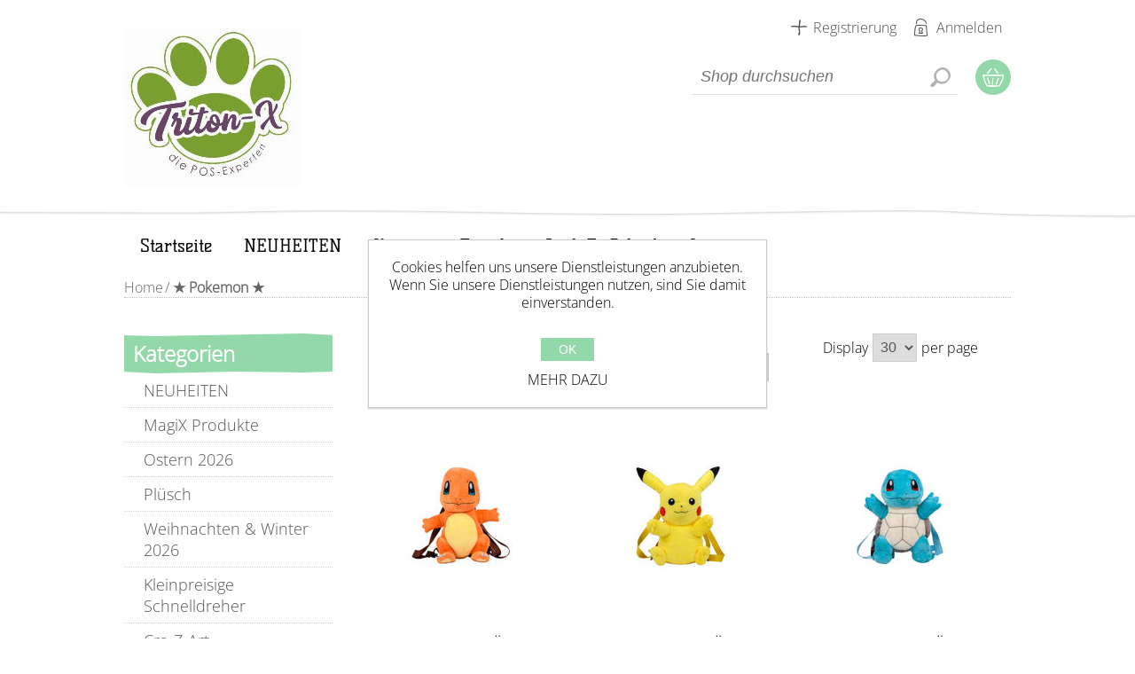

--- FILE ---
content_type: text/html; charset=utf-8
request_url: https://www.triton-x.de/pokemon-2
body_size: 9053
content:
<!DOCTYPE html><html lang=de class=html-category-page><head><title>Triton-X Online-Shop. &#x2605; Pokemon &#x2605;</title><meta charset=UTF-8><meta name=description content="Triton-X ist Distributor und Importeur aus der bunten Welt der Spielware"><meta name=keywords content=Triton-X,Onlineshop,Importeur,Großhandel,Sammelartikel,Trendartikel,B2B><meta name=generator content=nopCommerce><meta name=viewport content="width=device-width, initial-scale=1"><link href=/bundles/xd-zqoyw6_l26tp20rrwdyrzr5lvdopqeu8vcypj2re.min.css rel=stylesheet><body class=notAndroid23><div class=ajax-loading-block-window style=display:none></div><div id=dialog-notifications-success title=Benachrichtigung style=display:none></div><div id=dialog-notifications-error title=Fehler style=display:none></div><div id=dialog-notifications-warning title=Warnung style=display:none></div><div id=bar-notification class=bar-notification-container data-close=Schliessen></div><!--[if lte IE 7]><div style=clear:both;height:59px;text-align:center;position:relative><a href=http://www.microsoft.com/windows/internet-explorer/default.aspx target=_blank> <img src=/Themes/ArtFactory/Content/img/ie_warning.jpg height=42 width=820 alt="You are using an outdated browser. For a faster, safer browsing experience, upgrade for free today."> </a></div><![endif]--><div class=overlayOffCanvas></div><div class=header><div class=header-centering><div class=header-logo><a href="/" class=logo> <img alt="Triton-X Online-Shop" src=https://www.triton-x.de/images/thumbs/0002238_logo.jpeg></a></div><div class=header-links-wrapper><div class=header-links><ul><li><a href="/register?returnUrl=%2Fpokemon-2" class=ico-register>Registrierung</a><li><a href="/login?returnUrl=%2Fpokemon-2" class=ico-login>Anmelden</a></ul></div><div class=header-selectors-wrapper></div></div><div class=desktop-header-right><div class="search-box store-search-box"><form method=get id=small-search-box-form action=/search><input type=text class=search-box-text id=small-searchterms autocomplete=off name=q placeholder="Shop durchsuchen" aria-label="Search store"> <input type=hidden class=instantSearchResourceElement data-highlightfirstfoundelement=true data-minkeywordlength=3 data-defaultproductsortoption=0 data-instantsearchurl=/instantSearchFor data-searchpageurl=/search data-searchinproductdescriptions=true data-numberofvisibleproducts=5 data-noresultsresourcetext=" No data found."> <input type=submit class="button-1 search-box-button" value=Search></form></div><div class=desktop-cart><div class=shopping-cart-link><a href=/cart>Warenkorb</a></div></div></div></div></div><div class=master-wrapper-page><div class=responsive-nav-wrapper-parent><div class=responsive-nav-wrapper><div class=menu-title><span>Menu</span></div><div class=search-wrap><span>Suche</span></div><div class=shopping-cart-link><a href=/cart>Warenkorb</a></div><div class=personal-button id=header-links-opener><span>Personal menu</span></div><div class=filters-button><span>Filters</span></div></div></div><div class=justAFixingDivBefore></div><div class=header-menu><div class=close-menu><span>Close</span></div><ul class=mega-menu data-isrtlenabled=false data-enableclickfordropdown=false><li><a href="/" title=Startseite><span> Startseite</span></a><li><a href=/0><span>NEUHEITEN</span></a><li><a href=/gesundheit_hygiene><span>Kreativ</span></a><li><a href=/trendsmore><span>Trends</span></a><li><a href=/back_to_school><span>Back To School</span></a><li><a href=/login title=Login><span> Login</span></a></ul><div class=menu-title><span>Menu</span></div><ul class=mega-menu-responsive><li><a href="/" title=Startseite><span> Startseite</span></a><li><a href=/0><span>NEUHEITEN</span></a><li><a href=/gesundheit_hygiene><span>Kreativ</span></a><li><a href=/trendsmore><span>Trends</span></a><li><a href=/back_to_school><span>Back To School</span></a><li><a href=/login title=Login><span> Login</span></a></ul></div><div class=master-wrapper-content><div class=ajax-loading-block-window style=display:none><div class=loading-image></div></div><div class=master-column-wrapper><div class=breadcrumb><ul><li><a href="/" title=Home>Home</a> <span class=delimiter>/</span><li><strong class=current-item>&#x2605; Pokemon &#x2605;</strong></ul></div><div class=two-column-wrapper><div class=two-column-centering><div class=center-2><div class="page category-page"><div class=page-body><div class=product-selectors><div class=product-viewmode><span>View as</span> <select id=products-viewmode name=products-viewmode onchange=setLocation(this.value)><option selected value="https://www.triton-x.de/pokemon-2?viewmode=grid">Grid<option value="https://www.triton-x.de/pokemon-2?viewmode=list">List</select></div><div class=product-sorting><span>Sort by</span> <select aria-label="Select product sort order" id=products-orderby name=products-orderby onchange=setLocation(this.value)><option selected value="https://www.triton-x.de/pokemon-2?orderby=0">Position<option value="https://www.triton-x.de/pokemon-2?orderby=5">Name: A bis Z<option value="https://www.triton-x.de/pokemon-2?orderby=6">Name: Z bis A<option value="https://www.triton-x.de/pokemon-2?orderby=10">Preis: niedrig nach hoch<option value="https://www.triton-x.de/pokemon-2?orderby=11">Preis: hoch nach niedrig<option value="https://www.triton-x.de/pokemon-2?orderby=15">Erstellt am</select></div><div class=product-page-size><span>Display</span> <select aria-label="Select number of products per page" id=products-pagesize name=products-pagesize onchange=setLocation(this.value)><option selected value="https://www.triton-x.de/pokemon-2?pagesize=30">30</select> <span>per page</span></div></div><div class=product-grid><div class=item-grid><div class=item-box><div class=product-item data-productid=1862><div class=picture><a href=/pokemon-plusch-rucksack-charmander title="Zeige Details für POKEMON Plüsch Rucksack CHARMANDER"> <img src="[data-uri]" data-lazyloadsrc=https://www.triton-x.de/images/thumbs/0003136_pokemon-plusch-rucksack-charmander_200.jpeg alt="Bild von POKEMON Plüsch Rucksack CHARMANDER" title="Zeige Details für POKEMON Plüsch Rucksack CHARMANDER"> </a><div class=description-wrapper><a class=description href=/pokemon-plusch-rucksack-charmander> Der Hingucker im Kindergarten! </a></div></div><div class=details><h2 class=product-title><a href=/pokemon-plusch-rucksack-charmander>POKEMON Pl&#xFC;sch Rucksack CHARMANDER</a></h2><div class=description><p>Der Hingucker im Kindergarten!</div><div class=add-info><div class=prices><span class="price actual-price"></span></div><div class=buttons><input type=button value="Add to compare list" title="Add to compare list" class="button-2 add-to-compare-list-button" onclick="return AjaxCart.addproducttocomparelist(&#34;/compareproducts/add/1862&#34;),!1"></div></div></div></div></div><div class=item-box><div class=product-item data-productid=1860><div class=picture><a href=/pokemon-plusch-rucksack-pikachu title="Zeige Details für POKEMON Plüsch Rucksack PIKACHU"> <img src="[data-uri]" data-lazyloadsrc=https://www.triton-x.de/images/thumbs/0003126_pokemon-plusch-rucksack-pikachu_200.jpeg alt="Bild von POKEMON Plüsch Rucksack PIKACHU" title="Zeige Details für POKEMON Plüsch Rucksack PIKACHU"> </a><div class=description-wrapper><a class=description href=/pokemon-plusch-rucksack-pikachu> Der Hingucker im Kindergarten! </a></div></div><div class=details><h2 class=product-title><a href=/pokemon-plusch-rucksack-pikachu>POKEMON Pl&#xFC;sch Rucksack PIKACHU</a></h2><div class=description><p>Der Hingucker im Kindergarten!</div><div class=add-info><div class=prices><span class="price actual-price"></span></div><div class=buttons><input type=button value="Add to compare list" title="Add to compare list" class="button-2 add-to-compare-list-button" onclick="return AjaxCart.addproducttocomparelist(&#34;/compareproducts/add/1860&#34;),!1"></div></div></div></div></div><div class=item-box><div class=product-item data-productid=1861><div class=picture><a href=/pokemon-plusch-rucksack-squirtle title="Zeige Details für POKEMON Plüsch Rucksack SQUIRTLE"> <img src="[data-uri]" data-lazyloadsrc=https://www.triton-x.de/images/thumbs/0003129_pokemon-plusch-rucksack-squirtle_200.jpeg alt="Bild von POKEMON Plüsch Rucksack SQUIRTLE" title="Zeige Details für POKEMON Plüsch Rucksack SQUIRTLE"> </a><div class=description-wrapper><a class=description href=/pokemon-plusch-rucksack-squirtle> Der Hingucker im Kindergarten! </a></div></div><div class=details><h2 class=product-title><a href=/pokemon-plusch-rucksack-squirtle>POKEMON Pl&#xFC;sch Rucksack SQUIRTLE</a></h2><div class=description><p>Der Hingucker im Kindergarten!</div><div class=add-info><div class=prices><span class="price actual-price"></span></div><div class=buttons><input type=button value="Add to compare list" title="Add to compare list" class="button-2 add-to-compare-list-button" onclick="return AjaxCart.addproducttocomparelist(&#34;/compareproducts/add/1861&#34;),!1"></div></div></div></div></div><div class=item-box><div class=product-item data-productid=1650><div class=picture><a href=/geldborse-pokemon-pokeball-copy title="Zeige Details für Kulturbeutel Pokemon"> <img src="[data-uri]" data-lazyloadsrc=https://www.triton-x.de/images/thumbs/0002629_kulturbeutel-pokemon_200.jpeg alt="Bild von Kulturbeutel Pokemon" title="Zeige Details für Kulturbeutel Pokemon"> </a><div class=description-wrapper><a class=description href=/geldborse-pokemon-pokeball-copy> Das Must-Have für Pokemon Fans </a></div></div><div class=details><h2 class=product-title><a href=/geldborse-pokemon-pokeball-copy>Kulturbeutel Pokemon</a></h2><div class=description><p>Das Must-Have für Pokemon Fans</div><div class=add-info><div class=prices><span class="price actual-price"></span></div><div class=buttons><input type=button value="Add to compare list" title="Add to compare list" class="button-2 add-to-compare-list-button" onclick="return AjaxCart.addproducttocomparelist(&#34;/compareproducts/add/1650&#34;),!1"></div></div></div></div></div><div class=item-box><div class=product-item data-productid=1645><div class=picture><a href=/pokemon-freundebuch title="Zeige Details für Pokemon Freundebuch"> <img src="[data-uri]" data-lazyloadsrc=https://www.triton-x.de/images/thumbs/0002622_pokemon-freundebuch_200.jpeg alt="Bild von Pokemon Freundebuch" title="Zeige Details für Pokemon Freundebuch"> </a><div class=description-wrapper><a class=description href=/pokemon-freundebuch> Genau das Richtige für kleine Pokémon-Fans </a></div></div><div class=details><h2 class=product-title><a href=/pokemon-freundebuch>Pokemon Freundebuch</a></h2><div class=description><p>Genau das Richtige für kleine Pokémon-Fans</div><div class=add-info><div class=prices><span class="price actual-price"></span></div><div class=buttons><input type=button value="Add to compare list" title="Add to compare list" class="button-2 add-to-compare-list-button" onclick="return AjaxCart.addproducttocomparelist(&#34;/compareproducts/add/1645&#34;),!1"></div></div></div></div></div><div class=item-box><div class=product-item data-productid=1649><div class=picture><a href=/sammelmappe-pokemon title="Zeige Details für Sammelmappe Pokemon"> <img src="[data-uri]" data-lazyloadsrc=https://www.triton-x.de/images/thumbs/0002628_sammelmappe-pokemon_200.jpeg alt="Bild von Sammelmappe Pokemon" title="Zeige Details für Sammelmappe Pokemon"> </a><div class=description-wrapper><a class=description href=/sammelmappe-pokemon> Must Have für Pokemon Fans </a></div></div><div class=details><h2 class=product-title><a href=/sammelmappe-pokemon>Sammelmappe Pokemon</a></h2><div class=description><p>Must Have für Pokemon Fans</div><div class=add-info><div class=prices><span class="price actual-price"></span></div><div class=buttons><input type=button value="Add to compare list" title="Add to compare list" class="button-2 add-to-compare-list-button" onclick="return AjaxCart.addproducttocomparelist(&#34;/compareproducts/add/1649&#34;),!1"></div></div></div></div></div><div class=item-box><div class=product-item data-productid=1525><div class=picture><a href=/pokemon-plusch-pikachu title="Zeige Details für PIKACHU Pokemon Plüsch"> <img src="[data-uri]" data-lazyloadsrc=https://www.triton-x.de/images/thumbs/0002375_pikachu-pokemon-plusch_200.jpeg alt="Bild von PIKACHU Pokemon Plüsch" title="Zeige Details für PIKACHU Pokemon Plüsch"> </a><div class=description-wrapper><a class=description href=/pokemon-plusch-pikachu> </a></div></div><div class=details><h2 class=product-title><a href=/pokemon-plusch-pikachu>PIKACHU Pokemon Pl&#xFC;sch</a></h2><div class=description><p></div><div class=add-info><div class=prices><span class="price actual-price"></span></div><div class=buttons><input type=button value="Add to compare list" title="Add to compare list" class="button-2 add-to-compare-list-button" onclick="return AjaxCart.addproducttocomparelist(&#34;/compareproducts/add/1525&#34;),!1"></div></div></div></div></div><div class=item-box><div class=product-item data-productid=1652><div class=picture><a href=/geldbeutel-pokemon title="Zeige Details für Geldbeutel Pokemon"> <img src="[data-uri]" data-lazyloadsrc=https://www.triton-x.de/images/thumbs/0002633_geldbeutel-pokemon_200.jpeg alt="Bild von Geldbeutel Pokemon" title="Zeige Details für Geldbeutel Pokemon"> </a><div class=description-wrapper><a class=description href=/geldbeutel-pokemon> Must Have für Pokemon Fans </a></div></div><div class=details><h2 class=product-title><a href=/geldbeutel-pokemon>Geldbeutel Pokemon</a></h2><div class=description><p>Must Have für Pokemon Fans</div><div class=add-info><div class=prices><span class="price actual-price"></span></div><div class=buttons><input type=button value="Add to compare list" title="Add to compare list" class="button-2 add-to-compare-list-button" onclick="return AjaxCart.addproducttocomparelist(&#34;/compareproducts/add/1652&#34;),!1"></div></div></div></div></div><div class=item-box><div class=product-item data-productid=1648><div class=picture><a href=/sportbeutel-pokemon title="Zeige Details für Sportbeutel Pokemon"> <img src="[data-uri]" data-lazyloadsrc=https://www.triton-x.de/images/thumbs/0002627_sportbeutel-pokemon_200.jpeg alt="Bild von Sportbeutel Pokemon" title="Zeige Details für Sportbeutel Pokemon"> </a><div class=description-wrapper><a class=description href=/sportbeutel-pokemon> Must Have für Pokemon Fans </a></div></div><div class=details><h2 class=product-title><a href=/sportbeutel-pokemon>Sportbeutel Pokemon</a></h2><div class=description><p>Must Have für Pokemon Fans</div><div class=add-info><div class=prices><span class="price actual-price"></span></div><div class=buttons><input type=button value="Add to compare list" title="Add to compare list" class="button-2 add-to-compare-list-button" onclick="return AjaxCart.addproducttocomparelist(&#34;/compareproducts/add/1648&#34;),!1"></div></div></div></div></div><div class=item-box><div class=product-item data-productid=1651><div class=picture><a href=/umhangetasche-pokemon title="Zeige Details für Umhängetasche Pokemon"> <img src="[data-uri]" data-lazyloadsrc=https://www.triton-x.de/images/thumbs/0002630_umhangetasche-pokemon_200.jpeg alt="Bild von Umhängetasche Pokemon" title="Zeige Details für Umhängetasche Pokemon"> </a><div class=description-wrapper><a class=description href=/umhangetasche-pokemon> Must Have für Pokemon Fans </a></div></div><div class=details><h2 class=product-title><a href=/umhangetasche-pokemon>Umh&#xE4;ngetasche Pokemon</a></h2><div class=description><p>Must Have für Pokemon Fans</div><div class=add-info><div class=prices><span class="price actual-price"></span></div><div class=buttons><input type=button value="Add to compare list" title="Add to compare list" class="button-2 add-to-compare-list-button" onclick="return AjaxCart.addproducttocomparelist(&#34;/compareproducts/add/1651&#34;),!1"></div></div></div></div></div><div class=item-box><div class=product-item data-productid=2163><div class=picture><a href=/pokemon-activity-set title="Zeige Details für Pokemon Activity Set"> <img src="[data-uri]" data-lazyloadsrc=https://www.triton-x.de/images/thumbs/0003916_pokemon-activity-set_200.jpeg alt="Bild von Pokemon Activity Set" title="Zeige Details für Pokemon Activity Set"> </a><div class=description-wrapper><a class=description href=/pokemon-activity-set> 60 Teile im Blister </a></div></div><div class=details><h2 class=product-title><a href=/pokemon-activity-set>Pokemon Activity Set</a></h2><div class=description><p>60 Teile im Blister</div><div class=add-info><div class=prices><span class="price actual-price"></span></div><div class=buttons><input type=button value="Add to compare list" title="Add to compare list" class="button-2 add-to-compare-list-button" onclick="return AjaxCart.addproducttocomparelist(&#34;/compareproducts/add/2163&#34;),!1"></div></div></div></div></div><div class=item-box><div class=product-item data-productid=1782><div class=picture><a href=/pokemon-superstarker-sticker-und-malspas-copy title="Zeige Details für Pokemon MEGASET - Superstarker Mal-, Knet- &amp; Stickerspaß"> <img src="[data-uri]" data-lazyloadsrc=https://www.triton-x.de/images/thumbs/0002852_pokemon-megaset-superstarker-mal-knet-stickerspas_200.jpeg alt="Bild von Pokemon MEGASET - Superstarker Mal-, Knet- &amp; Stickerspaß" title="Zeige Details für Pokemon MEGASET - Superstarker Mal-, Knet- &amp; Stickerspaß"> </a><div class=description-wrapper><a class=description href=/pokemon-superstarker-sticker-und-malspas-copy> 60 Teile im Blister </a></div></div><div class=details><h2 class=product-title><a href=/pokemon-superstarker-sticker-und-malspas-copy>Pokemon MEGASET - Superstarker Mal-, Knet- &amp; Stickerspa&#xDF;</a></h2><div class=description><p>60 Teile im Blister</div><div class=add-info><div class=prices><span class="price actual-price"></span></div><div class=buttons><input type=button value="Add to compare list" title="Add to compare list" class="button-2 add-to-compare-list-button" onclick="return AjaxCart.addproducttocomparelist(&#34;/compareproducts/add/1782&#34;),!1"></div></div></div></div></div><div class=item-box><div class=product-item data-productid=1734><div class=picture><a href=/pokemon-superstarker-sticker-und-malspas title="Zeige Details für Pokemon, Superstarker Sticker- und Malspaß"> <img src="[data-uri]" data-lazyloadsrc=https://www.triton-x.de/images/thumbs/0002756_pokemon-superstarker-sticker-und-malspas_200.jpeg alt="Bild von Pokemon, Superstarker Sticker- und Malspaß" title="Zeige Details für Pokemon, Superstarker Sticker- und Malspaß"> </a><div class=description-wrapper><a class=description href=/pokemon-superstarker-sticker-und-malspas> Über 600 Pokémon Sticker </a></div></div><div class=details><h2 class=product-title><a href=/pokemon-superstarker-sticker-und-malspas>Pokemon, Superstarker Sticker- und Malspa&#xDF;</a></h2><div class=description><p>Über 600 Pokémon Sticker</div><div class=add-info><div class=prices><span class="price actual-price"></span></div><div class=buttons><input type=button value="Add to compare list" title="Add to compare list" class="button-2 add-to-compare-list-button" onclick="return AjaxCart.addproducttocomparelist(&#34;/compareproducts/add/1734&#34;),!1"></div></div></div></div></div></div></div></div></div></div><div class=side-2><div class="block block-category-navigation"><div class=title><strong>Kategorien</strong></div><div class=listbox><ul class=list><li class=inactive><a href=/0>NEUHEITEN </a><li class=inactive><a href=/magix-produkte>MagiX Produkte </a><li class=inactive><a href=/ostern-3>Ostern 2026 </a><li class=inactive><a href=/plusch-3>Pl&#xFC;sch </a><li class=inactive><a href=/winter-weihnachten>Weihnachten &amp; Winter 2026 </a><li class=inactive><a href=/kleinpreisige-schnelldreher>Kleinpreisige Schnelldreher </a><li class=inactive><a href=/cra-z-art-2>Cra-Z-Art </a><li class=inactive><a href=/herbst-halloween>Halloween &amp; Herbst 2026 </a><li class=inactive><a href=/brixies>Brixies - Mini Bausteine </a><li class=inactive><a href=/gabbys-dollhouse>Gabby&#xB4;s Dollhouse </a><li class=inactive><a href=/gesundheit_hygiene>Kreativ </a><li class=inactive><a href=/peppapig>PEPPA PIG </a><li class=inactive><a href=/-paw-patrol>&#x2605; PAW PATROL &#x2605; </a><li class=inactive><a href=/-triple-federmappchen->&#x2605; Triple Federm&#xE4;ppchen &#x2605; </a><li class=inactive><a href=/elves-behavin-badly>ELVES BEHAVIN&#xB4; BADLY, Freche Weihnachtselfen </a><li class=inactive><a href=/star-wars>&#x2605; STAR WARS &#x2605; </a><li class=inactive><a href=/findet-dory>&#x2605; Dinosaur &#x2605; </a><li class=inactive><a href=/-soy-luna->&#x2605; Frozen&#x2605; </a><li class="active last"><a href=/pokemon-2>&#x2605; Pokemon &#x2605; </a><li class=inactive><a href=/lol>&#x2605; L.O.L &#x2605; </a><li class=inactive><a href=/-minions->&#x2605; MINIONS &#x2605; </a><li class=inactive><a href=/-avengers->&#x2605; AVENGERS &#x2605; </a><li class=inactive><a href=/-cars->&#x2605; CARS &#x2605; </a><li class=inactive><a href=/-feuerwehrmann-sam->&#x2605; FEUERWEHRMANN SAM &#x2605; </a><li class=inactive><a href=/trendsmore>Trends </a><li class=inactive><a href=/back_to_school>Back To School </a><li class=inactive><a href=/lizenzen>Lizenzen </a><li class=inactive><a href=/pixie-crew>PIXIE CREW </a><li class=inactive><a href=/rainbow-high>Rainbow High </a><li class=inactive><a href=/barbie-2>BARBIE </a><li class=inactive><a href=/-topps->&#x2605; TOPPS &#x2605; </a><li class=inactive><a href=/sale>% SALE % </a><li class=inactive><a href=/-malbucher-fur-erwachsene>&#x2605; Malb&#xFC;cher f&#xFC;r Erwachsene&#x2605; </a><li class=inactive><a href=/kreativ>Kreativ! </a><li class=inactive><a href=/yu-gi-oh-pokemon-coming-soon>Yu-Gi-Oh! / Pokemon - Bitte sprechen Sie uns hier gezielt an! </a><li class=inactive><a href=/collectables-sammelfiguren>Collectibles / Sammelfiguren </a><li class=inactive><a href=/elektronik>Elektronisches Spielzeug / Interaktives Spielzeug </a><li class=inactive><a href=/aktion>Aktionsartikel </a><li class=inactive><a href=/fruhlingostern>Fr&#xFC;hling/Ostern </a><li class=inactive><a href=/sommerschulanfang>Sommer &amp; Outdoor 2024 </a><li class=inactive><a href=/vorschau>Vorschau </a></ul></div></div><div class="block block-popular-tags"><div class=title><strong>Tags</strong></div><div class=listbox><div class=tags><ul><li><a href=/2021 style=font-size:90%>2021</a><li><a href=/frozen-2 style=font-size:90%>frozen</a><li><a href=/gelb style=font-size:85%>Gelb</a><li><a href=/led style=font-size:100%>LED</a><li><a href=/malbuch style=font-size:90%>Malbuch</a><li><a href=/malbucher style=font-size:90%>Malb&#xFC;cher</a><li><a href=/minion style=font-size:85%>Minion</a><li><a href=/minions style=font-size:150%>Minions</a><li><a href=/oktopus style=font-size:90%>oktopus</a><li><a href=/star-wars-3 style=font-size:85%>Star Wars</a><li><a href=/trend style=font-size:90%>Trend</a><li><a href=/tv-werbung style=font-size:85%>TV Werbung</a><li><a href=/violetta-2 style=font-size:90%>Violetta</a><li><a href=/wende-plusch style=font-size:90%>wende pl&#xFC;sch</a><li><a href=/zubehr style=font-size:85%>Zubeh&#xF6;r</a></ul></div><div class=view-all><a href=/producttag/all>Alle anzeigen</a></div></div></div></div></div></div></div></div></div><div class=newsletter><div class=title><strong>Newsletter</strong></div><div class=newsletter-subscribe id=newsletter-subscribe-block><div class=newsletter-email><input id=newsletter-email class=newsletter-subscribe-text placeholder="E-Mail Adresse hier eintragen" aria-label="Für unseren Newsletter registrieren" type=email name=NewsletterEmail> <input type=button value=Anmelden id=newsletter-subscribe-button class="button-1 newsletter-subscribe-button"></div><div class=newsletter-validation><span id=subscribe-loading-progress style=display:none class=please-wait>Bitte warten...</span> <span class=field-validation-valid data-valmsg-for=NewsletterEmail data-valmsg-replace=true></span></div></div><div class=newsletter-result id=newsletter-result-block></div></div><div class=footer><div class=footer-upper><div class=footer-centering><div class=footer-block><ul class=footer-menu><li><a href=/contactus>Kontakt</a><li><a href=/sitemap>Sitemap</a><li><a href=/agb>AGB</a><li><a href=/impressum-3>Impressum</a><li><a href=/privacy-policy>Datenschutz</a></ul></div><div class="footer-block social-sharing"><h3>Folgen Sie uns:</h3><ul class=networks><li><a target=_blank class=facebook href="https://www.facebook.com/pages/Triton-X/1445702042332130?fref=ts" aria-label=Facebook></a><li><a class=rss href=/news/rss/2 aria-label=RSS></a></ul></div><div class="footer-block contact-block"><ul class=footer-menu><li class=phone>07141 - 911 40 96<li class=fax>07141 - 9 90 26 13<li class=email>c.beckord [at] triton-x.de<li class=location>Freiberg am Neckar</ul></div></div></div><div class=footer-lower><div class=footer-centering><div class=footer-disclaimer>Copyright &copy; 2026 Triton-X Online-Shop. Alle Rechte vorbehalten.</div><div class=footer-powered-by>Powered by <a href="https://www.nopcommerce.com/">nopCommerce</a></div><div class=footer-store-theme></div></div></div></div><div id=eu-cookie-bar-notification class=eu-cookie-bar-notification><div class=content><div class=text>Cookies helfen uns unsere Dienstleistungen anzubieten. Wenn Sie unsere Dienstleistungen nutzen, sind Sie damit einverstanden.</div><div class=buttons-more><button type=button class="ok-button button-1" id=eu-cookie-ok>OK</button> <a class=learn-more href=/privacy-policy>Mehr dazu</a></div></div></div><script src=/bundles/boc-ly_fve8vuth2kw_-2xnh_uk4xey-dvinyfy_iba.min.js></script><script id=instantSearchItemTemplate type=text/x-kendo-template>
    <div class="instant-search-item" data-url="${ data.CustomProperties.Url }">
        <a href="${ data.CustomProperties.Url }">
            <div class="img-block">
                <img src="${ data.DefaultPictureModel.ImageUrl }" alt="${ data.Name }" title="${ data.Name }" style="border: none">
            </div>
            <div class="detail">
                <div class="title">${ data.Name }</div>
                <div class="price"># var price = ""; if (data.ProductPrice.Price) { price = data.ProductPrice.Price } # #= price #</div>           
            </div>
        </a>
    </div>
</script><script>$("#small-search-box-form").on("submit",function(n){$("#small-searchterms").val()==""&&(alert("Suchbegriffe eingeben"),$("#small-searchterms").focus(),n.preventDefault())})</script><script>(function(n,t){n(document).ready(function(){t.prepareTopMenu()});n(document).on("themeBreakpointPassed7Spikes",function(n){n.isInitialLoad||window.sevenSpikesTheme||t.prepareTopMenu()})})(jQuery,sevenSpikesCore)</script><script>var localized_data={AjaxCartFailure:"Failed to add the product. Please refresh the page and try one more time."};AjaxCart.init(!1,".header-links .cart-qty",".header-links .wishlist-qty","#flyout-cart",localized_data)</script><script>function newsletter_subscribe(n){var t=$("#subscribe-loading-progress"),i;t.show();i={subscribe:n,email:$("#newsletter-email").val()};$.ajax({cache:!1,type:"POST",url:"/subscribenewsletter",data:i,success:function(n){$("#newsletter-result-block").html(n.Result);n.Success?($("#newsletter-subscribe-block").hide(),$("#newsletter-result-block").show()):$("#newsletter-result-block").fadeIn("slow").delay(2e3).fadeOut("slow")},error:function(){alert("Failed to subscribe.")},complete:function(){t.hide()}})}$(document).ready(function(){$("#newsletter-subscribe-button").on("click",function(){newsletter_subscribe("true")});$("#newsletter-email").on("keydown",function(n){if(n.keyCode==13)return $("#newsletter-subscribe-button").trigger("click"),!1})})</script><script>$(document).ready(function(){$("#eu-cookie-bar-notification").show();$("#eu-cookie-ok").on("click",function(){$.ajax({cache:!1,type:"POST",url:"/eucookielawaccept",dataType:"json",success:function(){$("#eu-cookie-bar-notification").hide()},error:function(){alert("Cannot store value")}})})})</script><div id=goToTop></div>